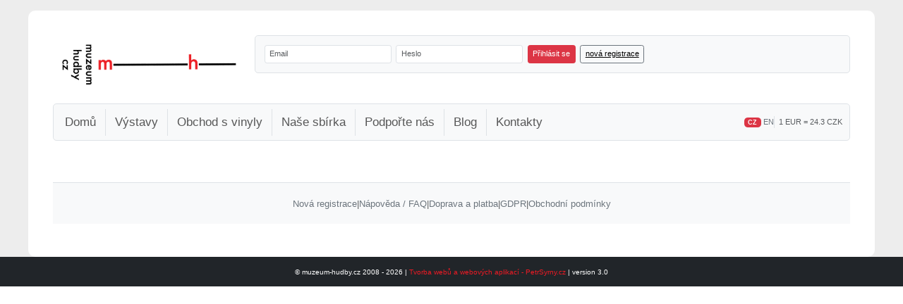

--- FILE ---
content_type: text/html; charset=UTF-8
request_url: https://www.muzeum-hudby.cz/vinyl-detail/tool-10000-days-grey-marbled-vinyls-3362065
body_size: 4587
content:
<!DOCTYPE html>
<html lang="cs" xmlns:fb="https://ogp.me/ns/fb#">
  <head>
  <meta charset="utf-8">
  <meta name="viewport" content="width=device-width, initial-scale=1, maximum-scale=1">
  <meta name="keywords" content="muzeum,vinylshop,dj,hudba,prodej,deska,desky,gramodeska,gramofon,lp,vinyl,vinyly,single,maxisingle" lang="cs" />
  <meta name="description" content="Obchod se širokou nabídkou vinylů, gramodesek různých hudebních žánrů a stylů" lang="cs" />
  <meta https-equiv="X-UA-Compatible" content="IE=edge,chrome=1"> 
  <meta name="google-site-verification" content="mhcHMyLX_XHPxLtuNzncmullGMQWLqgbYwtI6fMMG74" />
  <meta name="robots" content="index, follow" />
  <meta name="googlebot" content="index,follow,snippet,archive" />  
  <meta name="copyright" content="Muzeum hudby Tábor o.s." />
  	<meta property="og:type" content="product" />
	<meta property="og:url" content="https://www.muzeum-hudby.cz/vinyl-detail/" />
	<meta property="og:image" content="https://www.muzeum-hudby.cz/data/images////22.jpg" />	
	<meta property="og:title" content=" - " />
	<meta property="og:site_name" content="www.muzeum-hudby.cz"/>
	<meta property="og:locale" content="cs_CZ"/>
	<meta property="og:description" content=' /  /  / ' />
    <link rel="canonical" href="https://www.muzeum-hudby.cz/vinyl-detail/" />
	
    <!-- Bootstrap 5 CSS -->
    <link href="https://cdn.jsdelivr.net/npm/bootstrap@5.3.2/dist/css/bootstrap.min.css" rel="stylesheet" integrity="sha384-T3c6CoIi6uLrA9TneNEoa7RxnatzjcDSCmG1MXxSR1GAsXEV/Dwwykc2MPK8M2HN" crossorigin="anonymous">

    <!-- Bootstrap Icons -->
    <link rel="stylesheet" href="https://cdn.jsdelivr.net/npm/bootstrap-icons@1.11.3/font/bootstrap-icons.min.css">

    <link rel="stylesheet" media="all" href="https://www.muzeum-hudby.cz/css/style.css" />
    <link rel="stylesheet" href="https://www.muzeum-hudby.cz/css/jquery.fancybox-1.3.4.css" media="screen" />
    <link rel="stylesheet" href="https://www.muzeum-hudby.cz/css/jquery-ui-1.9.2.custom.css" media="screen" />

    <!-- Custom Responsive CSS -->
    <link rel="stylesheet" href="https://www.muzeum-hudby.cz/css/responsive.css" media="screen" />
	<script src="https://www.muzeum-hudby.cz/js/jquery-1.8.3.js"></script>
    <script src="https://www.muzeum-hudby.cz/js/jquery-ui-1.9.2.custom.js"></script>
	<script src="https://www.muzeum-hudby.cz/js/jquery.fancybox-1.3.4.js"></script>
	<script src="https://www.muzeum-hudby.cz/js/globals.js"></script>

    <!-- Bootstrap 5 JS Bundle (includes Popper) -->
    <script src="https://cdn.jsdelivr.net/npm/bootstrap@5.3.2/dist/js/bootstrap.bundle.min.js" integrity="sha384-C6RzsynM9kWDrMNeT87bh95OGNyZPhcTNXj1NW7RuBCsyN/o0jlpcV8Qyq46cDfL" crossorigin="anonymous"></script>

    <link rel="icon" href="https://www.muzeum-hudby.cz/favicon.ico" type="image/x-icon" />
    <title> | online vinyl shop, gramofonové desky</title>

      <!-- Google tag (gtag.js) -->
      <script async src="https://www.googletagmanager.com/gtag/js?id=G-R3JR10XT7Q"></script>
      <script>
          window.dataLayer = window.dataLayer || [];
          function gtag(){dataLayer.push(arguments);}
          gtag('js', new Date());

          gtag('config', 'G-R3JR10XT7Q');
      </script>

      <!-- Facebook Pixel Code -->
    <script>
    !function(f,b,e,v,n,t,s){if(f.fbq)return;n=f.fbq=function(){n.callMethod?
    n.callMethod.apply(n,arguments):n.queue.push(arguments)};if(!f._fbq)f._fbq=n;
    n.push=n;n.loaded=!0;n.version='2.0';n.queue=[];t=b.createElement(e);t.async=!0;
    t.src=v;s=b.getElementsByTagName(e)[0];s.parentNode.insertBefore(t,s)}(window,
    document,'script','httpss://connect.facebook.net/en_US/fbevents.js');
    
    fbq('init', '696287090436413');
    fbq('track', "ViewContent");
    </script>
    <noscript><img height="1" width="1" style="display:none" src="httpss://www.facebook.com/tr?id=696287090436413&ev=ViewContent&noscript=1"/></noscript>
    <!-- End Facebook Pixel Code -->
    
    
  
  </head>
  <body style="background-color: #EDEDED">
	<div id="fb-root"></div>
<!--    <div id="back" style="background: #EDEDED url('/data/backimage/1.jpg') no-repeat top center;"> -->
    <div class="cleaner">&nbsp;</div>
    <form method="post" action="">
<!--    <div id="head">-->
<!--      <a href="--><!--" title='Muzeum Hudby Tábor o.s.'>-->
<!--        <img class="logo" src="--><!--/img/logo-new-middle.png" title="Muzeum Hudby Tábor o.s. Home" alt="Muzeum Hudby Tábor o.s. Home" />-->
<!--      </a>-->
<!--      <div id="head-basket">-->
<!--      	<a href="--><!--/nakupni-kosik" title="--><!--">-->
<!--					<img class="brd-0" src="--><!--/img/basket.png" alt="--><!--" title="--><!--"/>-->
<!--				</a>-->
<!--      	<span class="czk"><a title="Přejít do košíku" href="--><!--/nakupni-kosik">--><!--</a></span>-->
<!--        <span class="euro">--><!-- &euro;</span>-->
<!--      </div>	-->
<!--    </div>-->


        <!-- Then use this HTML structure in your template -->
        <div id="main" style="margin-top:15px">

            <!-- HEADER ROW: LOGO & LOGIN -->
            <div class="row g-3 mb-3">
                <!-- LOGO SECTION (Desktop only) -->
                <div class="col-lg-3 d-none d-lg-block">
                    <div class="bg-white p-3 h-100 d-flex align-items-center justify-content-center">
                        <a href="https://www.muzeum-hudby.cz" title="Muzeum Hudby Tábor o.s.">
                            <img src="https://www.muzeum-hudby.cz/img/logo-new-small-black.png"
                                 alt="Muzeum Hudby Tábor o.s."
                                 title="Muzeum Hudby Tábor o.s. Home"
                                 class="img-fluid"
                                 style="max-width: 100%;">
                        </a>
                    </div>
                </div>

                <!-- LOGIN FORM SECTION -->
                <div class="col-12 col-lg-9">
            <div id="login-section">
                <div id="login" class="bg-light border rounded p-3">
                                            <div class="row g-2 align-items-end">
                            <div class="col-12 col-md-auto">
<!--                                <label for="login_email" class="form-label mb-1 small fw-bold">--><!--</label>-->
                                <input type="text" class="form-control form-control-sm" id="login_email" name="login_email"
                                       value=""
                                       placeholder="Email" style="min-width: 180px;">
                            </div>
                            <div class="col-12 col-md-auto">
<!--                                <label for="login_pass" class="form-label mb-1 small fw-bold">--><!--</label>-->
                                <input type="password" class="form-control form-control-sm" id="login_pass" name="login_pass"
                                       value=""
                                       placeholder="Heslo" style="min-width: 180px;">
                            </div>
                            <div class="col-12 col-md-auto">
                                <button type="submit" name="login_send" class="btn btn-danger btn-sm w-100"
                                        title="přihlásit">
                                    Přihlásit se
                                </button>
                            </div>
                            <div class="col-12 col-md-auto">
                                <a href="https://www.muzeum-hudby.cz/registrace"
                                   title="Registrace uživatele"
                                   class="btn btn-outline-secondary btn-sm w-100">
                                    nová registrace                                </a>
                            </div>
                        </div>
                                                            </div>
            </div>
                </div>
                <!-- END LOGIN FORM SECTION -->
            </div>
            <!-- END HEADER ROW -->

            <!-- NAVIGATION MENU SECTION -->
            <div id="menu-section">
                
                <!-- Bootstrap 5 Responsive Navigation Menu -->
                <nav class="navbar navbar-expand-lg navbar-light bg-light border rounded">
                    <div class="container-fluid">

                        <!-- Brand for mobile -->
                        <a class="navbar-brand d-lg-none" href="https://www.muzeum-hudby.cz" title="Muzeum Hudby Tábor o.s.">
                            <img src="https://www.muzeum-hudby.cz/img/logo-new-small-black.png"
                                 alt="Muzeum Hudby Tábor o.s."
                                 title="Muzeum Hudby Tábor o.s. Home"
                                 style="max-height: 50px;">
                        </a>

                        <!-- Hamburger toggle button -->
                        <button class="navbar-toggler" type="button" data-bs-toggle="collapse" data-bs-target="#mainNavbar"
                                aria-controls="mainNavbar" aria-expanded="false" aria-label="Toggle navigation">
                            <span class="navbar-toggler-icon"></span>
                        </button>

                        <!-- Collapsible navigation menu -->
                        <div class="collapse navbar-collapse" id="mainNavbar">
                            <!-- Main navigation links -->
                            <ul class="navbar-nav me-auto mb-2 mb-lg-0">
                                <li class="nav-item">
                                    <a class="nav-link " href="https://www.muzeum-hudby.cz"
                                       title="Domů">
                                        Domů                                    </a>
                                </li>
                                <li class="nav-item">
                                    <a class="nav-link " href="https://www.muzeum-hudby.cz/vystavy"
                                       title="Výstavy">
                                        Výstavy                                    </a>
                                </li>
                                <li class="nav-item">
                                    <a class="nav-link " href="https://www.muzeum-hudby.cz/shop"
                                       title="Obchod s vinyly">
                                        Obchod s vinyly                                    </a>
                                </li>
                                <li class="nav-item">
                                    <a class="nav-link " href="https://www.muzeum-hudby.cz/nase-sbirka"
                                       title="Naše sbírka">
                                        Naše sbírka                                    </a>
                                </li>
                                <li class="nav-item">
                                    <a class="nav-link " href="https://www.muzeum-hudby.cz/podporte-nas"
                                       title="Podpořte nás">
                                        Podpořte nás                                    </a>
                                </li>
                                <li class="nav-item">
                                    <a class="nav-link" href="https://www.vinyls.cz" title="Blog" target="_blank">
                                        Blog
                                    </a>
                                </li>
<!--                                <li class="nav-item">-->
<!--                                    <a class="nav-link --><!--" href="--><!--/gdpr" title="GDPR">-->
<!--                                        GDPR-->
<!--                                    </a>-->
<!--                                </li>-->
                                <li class="nav-item">
                                    <a class="nav-link " href="https://www.muzeum-hudby.cz/kontakty"
                                       title="Kontakty">
                                        Kontakty                                    </a>
                                </li>
                            </ul>

                            <!-- Language & EUR Rate on the right -->
                            <div class="d-flex flex-column flex-lg-row align-items-start align-items-lg-center gap-2 mt-2 mt-lg-0">
                                <div class="small">
                                                                            <span class="badge bg-danger">CZ</span>
                                        <a href="https://www.muzeum-hudby.cz/vinyl-detail/tool-10000-days-grey-marbled-vinyls-3362065?en"
                                           class="text-decoration-none text-secondary">EN</a>
                                                                    </div>
                                <div class="small text-muted border-start ps-2">
                                    1 EUR = 24.3 CZK                                </div>
                            </div>

                        </div>
                    </div>
                </nav>
            </div>
            <!-- END NAVIGATION MENU SECTION -->

            <!-- PAGE CONTENT SECTION -->
<!--            <div id="content-wrapper" style="margin-top: 20px; clear: both;">-->
<!--                --><!--            </div>-->
            <!-- END CONTENT WRAPPER -->

        <!--</div>--><script type="text/javascript" src="https://www.muzeum-hudby.cz/js/jquery.tooltip.min.js"></script>
<script type="text/javascript">
$(document).ready( function(){
  $('.tooltip-info').tooltip({showURL: false});
});
</script>
    <div class="cleaner">&nbsp;</div>
    			<!-- Footer Links -->
			<div class="container-fluid bg-light border-top mt-5 py-4">
				<div class="container">
					<div class="row justify-content-center">
						<div class="col-auto">
							<nav class="d-flex flex-wrap justify-content-center gap-3 gap-md-4">
								<a href="https://www.muzeum-hudby.cz/registrace"
								   class="text-decoration-none fw-medium"
								   style="color: #6c757d;"
								   onmouseover="this.style.color='#ED1A24'"
								   onmouseout="this.style.color='#6c757d'"
								   title="Registrace uživatele">
									Nová registrace								</a>
								<span class="text-muted d-none d-md-inline">|</span>
								<a href="https://www.muzeum-hudby.cz/napoveda-faq"
								   class="text-decoration-none fw-medium"
								   style="color: #6c757d;"
								   onmouseover="this.style.color='#ED1A24'"
								   onmouseout="this.style.color='#6c757d'"
								   title="Nápověda / FAQ">
									Nápověda / FAQ								</a>
								<span class="text-muted d-none d-md-inline">|</span>
								<a href="https://www.muzeum-hudby.cz/info-doprava-a-platba"
								   class="text-decoration-none fw-medium"
								   style="color: #6c757d;"
								   onmouseover="this.style.color='#ED1A24'"
								   onmouseout="this.style.color='#6c757d'"
								   title="Doprava a platba">
									Doprava a platba								</a>
                                <span class="text-muted d-none d-md-inline">|</span>
                                <a href="https://www.muzeum-hudby.cz/gdpr"
                                   class="text-decoration-none fw-medium"
                                   style="color: #6c757d;"
                                   onmouseover="this.style.color='#ED1A24'"
                                   onmouseout="this.style.color='#6c757d'"
                                   title="gdpr">
                                    GDPR
                                </a>
								<span class="text-muted d-none d-md-inline">|</span>
								<a href="https://www.muzeum-hudby.cz/obchodni-podminky"
								   class="text-decoration-none fw-medium"
								   style="color: #6c757d;"
								   onmouseover="this.style.color='#ED1A24'"
								   onmouseout="this.style.color='#6c757d'"
								   title="Obchodní podmínky">
									Obchodní podmínky								</a>
							</nav>
						</div>
					</div>
				</div>
			</div>
		    </div>  <!-- main -->

    <!-- Footer Copyright -->
    <div id="footer" class="bg-dark text-white py-3">
    	<div class="container text-center">
    		<small>
    			&copy; muzeum-hudby.cz 2008 - 2026 |
    			<a href="https://petrsyrny.cz"
    			   class="text-decoration-none"
    			   style="color: #ED1A24;"
    			   onmouseover="this.style.color='#ffffff'"
    			   onmouseout="this.style.color='#ED1A24'"
    			   title="Tvorba webů a webových aplikací">
    				Tvorba webů a webových aplikací - PetrSyrny.cz
    			</a> |
    			version 3.0    		</small>
    	</div>
    </div>
		</form>
  </div> <!--back-->

  <!-- Back to Top Button -->
  <button id="backToTop" class="btn btn-danger shadow" title="Zpět nahoru" aria-label="Zpět nahoru">
    <i class="bi bi-arrow-up-circle-fill"></i>
  </button>

  <style>
    #backToTop {
      position: fixed;
      bottom: 30px;
      right: 30px;
      z-index: 1000;
      display: none;
      width: 50px;
      height: 50px;
      border-radius: 50%;
      padding: 0;
      font-size: 24px;
      border: none;
      transition: all 0.3s ease;
      opacity: 0;
    }

    #backToTop.show {
      display: block;
      opacity: 0.8;
    }

    #backToTop:hover {
      opacity: 1;
      transform: translateY(-3px);
    }

    @media (max-width: 768px) {
      #backToTop {
        bottom: 20px;
        right: 20px;
        width: 45px;
        height: 45px;
        font-size: 20px;
      }
    }
  </style>

  <script>
    // Back to Top functionality
    (function() {
      var backToTopButton = document.getElementById('backToTop');

      // Show/hide button based on scroll position
      window.addEventListener('scroll', function() {
        if (window.pageYOffset > 300) {
          backToTopButton.classList.add('show');
        } else {
          backToTopButton.classList.remove('show');
        }
      });

      // Smooth scroll to top when clicked
      backToTopButton.addEventListener('click', function() {
        window.scrollTo({
          top: 0,
          behavior: 'smooth'
        });
      });
    })();
  </script>

  </body>
</html>